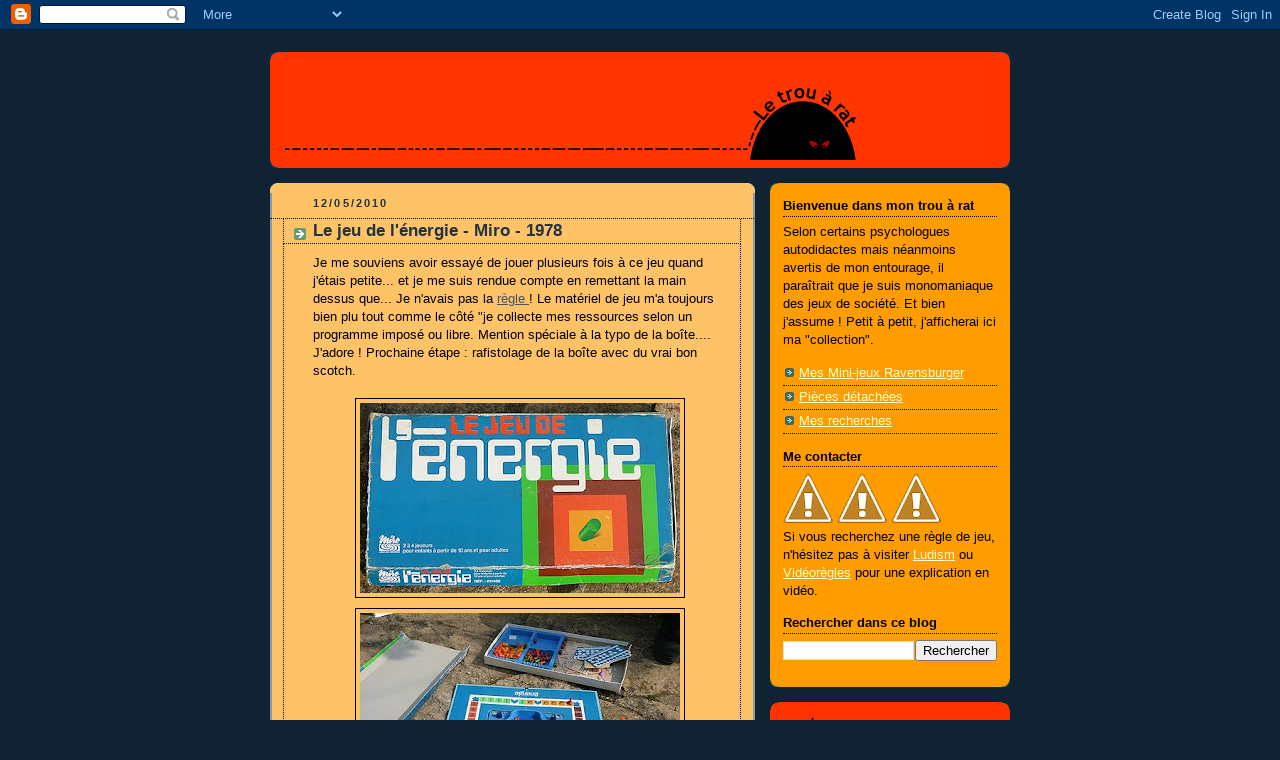

--- FILE ---
content_type: text/html; charset=UTF-8
request_url: https://le-trou-a-rat.blogspot.com/2010/05/le-jeu-de-lenergie-miro-1978.html
body_size: 14890
content:
<!DOCTYPE html>
<html dir='ltr' xmlns='http://www.w3.org/1999/xhtml' xmlns:b='http://www.google.com/2005/gml/b' xmlns:data='http://www.google.com/2005/gml/data' xmlns:expr='http://www.google.com/2005/gml/expr'>
<head>
<link href='https://www.blogger.com/static/v1/widgets/2944754296-widget_css_bundle.css' rel='stylesheet' type='text/css'/>
<meta content='JcAL3Sb_VfDSXHLzvioHdJEWB2fyJConhm3pJbNq_Lc' name='google-site-verification'/>
<meta content='Le trou à rat - Ma collection de jeux de société' name='title'/>
<meta content='Selon certains psychologues autodidactes mais néanmoins avertis de mon entourage, il paraîtrait que je suis monomaniaque des jeux de société. Petit à petit, j&#39;afficherai ici ma collection.' name='description'/>
<meta content='jeu, jeux, jeux de société, jeu de cartes, stratégie, collection, avis, critiques, jeux de plateau, ludothèque, trou à rat, vieux jeux, jeux anciens' name='keywords'/>
<script type='text/javascript'>
var gaJsHost = (("https:" == document.location.protocol) ? "https://ssl." : "http://www.");
document.write(unescape("%3Cscript src='" + gaJsHost + "google-analytics.com/ga.js' type='text/javascript'%3E%3C/script%3E"));
</script>
<script type='text/javascript'>
try {
var pageTracker = _gat._getTracker("UA-12397712-1");
pageTracker._trackPageview();
} catch(err) {}</script>
<meta content='text/html; charset=UTF-8' http-equiv='Content-Type'/>
<meta content='blogger' name='generator'/>
<link href='https://le-trou-a-rat.blogspot.com/favicon.ico' rel='icon' type='image/x-icon'/>
<link href='http://le-trou-a-rat.blogspot.com/2010/05/le-jeu-de-lenergie-miro-1978.html' rel='canonical'/>
<link rel="alternate" type="application/atom+xml" title="Le trou à rat - Atom" href="https://le-trou-a-rat.blogspot.com/feeds/posts/default" />
<link rel="alternate" type="application/rss+xml" title="Le trou à rat - RSS" href="https://le-trou-a-rat.blogspot.com/feeds/posts/default?alt=rss" />
<link rel="service.post" type="application/atom+xml" title="Le trou à rat - Atom" href="https://www.blogger.com/feeds/1321045540060985853/posts/default" />

<link rel="alternate" type="application/atom+xml" title="Le trou à rat - Atom" href="https://le-trou-a-rat.blogspot.com/feeds/4617147111699891204/comments/default" />
<!--Can't find substitution for tag [blog.ieCssRetrofitLinks]-->
<link href='https://blogger.googleusercontent.com/img/b/R29vZ2xl/AVvXsEhf1_tifGRp21MzapFjknEfkXN6VBxZBitVlTy0A0XsebQLryK3asOW3jisUPdXKwUEvuiROwHGJk64hqoPkg6CpssprEtv5UYKfHpIB0137EczL2JOB8_wZrG0LcArN6bp0KflzkfuyoEq/s320/JeudelEnergie.jpg' rel='image_src'/>
<meta content='http://le-trou-a-rat.blogspot.com/2010/05/le-jeu-de-lenergie-miro-1978.html' property='og:url'/>
<meta content='Le jeu de l&#39;énergie - Miro - 1978' property='og:title'/>
<meta content='Je me souviens avoir essayé de jouer plusieurs fois à ce jeu quand j&#39;étais petite... et je me suis rendue compte en remettant la main dessus...' property='og:description'/>
<meta content='https://blogger.googleusercontent.com/img/b/R29vZ2xl/AVvXsEhf1_tifGRp21MzapFjknEfkXN6VBxZBitVlTy0A0XsebQLryK3asOW3jisUPdXKwUEvuiROwHGJk64hqoPkg6CpssprEtv5UYKfHpIB0137EczL2JOB8_wZrG0LcArN6bp0KflzkfuyoEq/w1200-h630-p-k-no-nu/JeudelEnergie.jpg' property='og:image'/>
<title>Le trou à rat: Le jeu de l'énergie - Miro - 1978</title>
<style id='page-skin-1' type='text/css'><!--
/*
-----------------------------------------------
Blogger Template Style
Name:     Rounders 3
Date:     27 Feb 2004
Updated by: Blogger Team
----------------------------------------------- */
body {
background:#123;
margin:0;
text-align:center;
line-height: 1.5em;
font: x-small Trebuchet MS, Verdana, Arial, Sans-serif;
color:#000000;
font-size/* */:/**/small;
font-size: /**/small;
}
/* Page Structure
----------------------------------------------- */
/* The images which help create rounded corners depend on the
following widths and measurements. If you want to change
these measurements, the images will also need to change.
*/
#outer-wrapper {
width:740px;
margin:0 auto;
text-align:left;
font: normal normal 100% Trebuchet, Trebuchet MS, Arial, sans-serif;
}
#main-wrap1 {
width:485px;
float:left;
background:#FEC367 url("https://resources.blogblog.com/blogblog/data/rounders3/corners_main_bot.gif") no-repeat left bottom;
margin:15px 0 0;
padding:0 0 10px;
color:#000000;
font-size:97%;
line-height:1.5em;
word-wrap: break-word; /* fix for long text breaking sidebar float in IE */
overflow: hidden;     /* fix for long non-text content breaking IE sidebar float */
}
#main-wrap2 {
float:left;
width:100%;
background:url("https://resources.blogblog.com/blogblog/data/rounders3/corners_main_top.gif") no-repeat left top;
padding:10px 0 0;
}
#main {
background:url("https://resources.blogblog.com/blogblog/data/rounders3/rails_main.gif") repeat-y left;
padding:0;
width:485px;
}
#sidebar-wrap {
width:240px;
float:right;
margin:15px 0 0;
font-size:97%;
line-height:1.5em;
word-wrap: break-word; /* fix for long text breaking sidebar float in IE */
overflow: hidden;     /* fix for long non-text content breaking IE sidebar float */
}
.main .widget {
margin-top: 4px;
width: 468px;
padding: 0 13px;
}
.main .Blog {
margin: 0;
padding: 0;
width: 484px;
}
/* Links
----------------------------------------------- */
a:link {
color: #445566;
}
a:visited {
color: #223344;
}
a:hover {
color: #223344;
}
a img {
border-width:0;
}
/* Blog Header
----------------------------------------------- */
#header-wrapper {
background:#FF3300 url("https://resources.blogblog.com/blogblog/data/rounders3/corners_cap_top.gif") no-repeat left top;
margin-top:22px;
margin-right:0;
margin-bottom:0;
margin-left:0;
padding-top:8px;
padding-right:0;
padding-bottom:0;
padding-left:0;
color:#ffffcc;
}
#header {
background:url("https://resources.blogblog.com/blogblog/data/rounders3/corners_cap_bot.gif") no-repeat left bottom;
padding:0 15px 8px;
}
#header h1 {
margin:0;
padding:10px 30px 5px;
line-height:1.2em;
font: normal bold 200% Trebuchet, Trebuchet MS, Arial, sans-serif;
}
#header a,
#header a:visited {
text-decoration:none;
color: #ffffcc;
}
#header .description {
margin:0;
padding:5px 30px 10px;
line-height:1.5em;
font: normal normal 100% 'Trebuchet MS',Verdana,Arial,Sans-serif;
}
/* Posts
----------------------------------------------- */
h2.date-header {
margin-top:0;
margin-right:28px;
margin-bottom:0;
margin-left:43px;
font-size:85%;
line-height:2em;
text-transform:uppercase;
letter-spacing:.2em;
color:#223344;
}
.post {
margin:.3em 0 25px;
padding:0 13px;
border:1px dotted #000000;
border-width:1px 0;
}
.post h3 {
margin:0;
line-height:1.5em;
background:url("https://resources.blogblog.com/blogblog/data/rounders3/icon_arrow.gif") no-repeat 10px .5em;
display:block;
border:1px dotted #000000;
border-width:0 1px 1px;
padding-top:2px;
padding-right:14px;
padding-bottom:2px;
padding-left:29px;
color: #223344;
font: normal bold 135% 'Trebuchet MS',Verdana,Arial,Sans-serif;
}
.post h3 a, .post h3 a:visited {
text-decoration:none;
color: #223344;
}
a.title-link:hover {
background-color: #000000;
color: #000000;
}
.post-body {
border:1px dotted #000000;
border-width:0 1px 1px;
border-bottom-color:#FEC367;
padding-top:10px;
padding-right:14px;
padding-bottom:1px;
padding-left:29px;
}
html>body .post-body {
border-bottom-width:0;
}
.post-body {
margin:0 0 .75em;
}
.post-body blockquote {
line-height:1.3em;
}
.post-footer {
background: #ffffff;
margin:0;
padding-top:2px;
padding-right:14px;
padding-bottom:2px;
padding-left:29px;
border:1px dotted #000000;
border-width:1px;
font-size:100%;
line-height:1.5em;
color: #666666;
}
/*
The first line of the post footer might only have floated text, so we need to give it a height.
The height comes from the post-footer line-height
*/
.post-footer-line-1 {
min-height:1.5em;
_height:1.5em;
}
.post-footer p {
margin: 0;
}
html>body .post-footer {
border-bottom-color:transparent;
}
.uncustomized-post-template .post-footer {
text-align: right;
}
.uncustomized-post-template .post-author,
.uncustomized-post-template .post-timestamp {
display: block;
float: left;
text-align:left;
margin-right: 4px;
}
.post-footer a {
color: #456;
}
.post-footer a:hover {
color: #234;
}
a.comment-link {
/* IE5.0/Win doesn't apply padding to inline elements,
so we hide these two declarations from it */
background/* */:/**/url("https://resources.blogblog.com/blogblog/data/rounders/icon_comment_left.gif") no-repeat left 45%;
padding-left:14px;
}
html>body a.comment-link {
/* Respecified, for IE5/Mac's benefit */
background:url("https://resources.blogblog.com/blogblog/data/rounders3/icon_comment_left.gif") no-repeat left 45%;
padding-left:14px;
}
.post img, table.tr-caption-container {
margin-top:0;
margin-right:0;
margin-bottom:5px;
margin-left:0;
padding:4px;
border:1px solid #000000;
}
.tr-caption-container img {
border: none;
margin: 0;
padding: 0;
}
blockquote {
margin:.75em 0;
border:1px dotted #000000;
border-width:1px 0;
padding:5px 15px;
color: #223344;
}
.post blockquote p {
margin:.5em 0;
}
#blog-pager-newer-link {
float: left;
margin-left: 13px;
}
#blog-pager-older-link {
float: right;
margin-right: 13px;
}
#blog-pager {
text-align: center;
}
.feed-links {
clear: both;
line-height: 2.5em;
margin-left: 13px;
}
/* Comments
----------------------------------------------- */
#comments {
margin:-25px 13px 0;
border:1px dotted #000000;
border-width:0 1px 1px;
padding-top:20px;
padding-right:0;
padding-bottom:15px;
padding-left:0;
}
#comments h4 {
margin:0 0 10px;
padding-top:0;
padding-right:14px;
padding-bottom:2px;
padding-left:29px;
border-bottom:1px dotted #000000;
font-size:120%;
line-height:1.4em;
color:#223344;
}
#comments-block {
margin-top:0;
margin-right:15px;
margin-bottom:0;
margin-left:9px;
}
.comment-author {
background:url("https://resources.blogblog.com/blogblog/data/rounders3/icon_comment_left.gif") no-repeat 2px .3em;
margin:.5em 0;
padding-top:0;
padding-right:0;
padding-bottom:0;
padding-left:20px;
font-weight:bold;
}
.comment-body {
margin:0 0 1.25em;
padding-top:0;
padding-right:0;
padding-bottom:0;
padding-left:20px;
}
.comment-body p {
margin:0 0 .5em;
}
.comment-footer {
margin:0 0 .5em;
padding-top:0;
padding-right:0;
padding-bottom:.75em;
padding-left:20px;
}
.comment-footer a:link {
color: #333;
}
.deleted-comment {
font-style:italic;
color:gray;
}
.comment-form {
padding-left:20px;
padding-right:5px;
}
#comments .comment-form h4 {
padding-left:0px;
}
/* Profile
----------------------------------------------- */
.profile-img {
float: left;
margin-top: 5px;
margin-right: 5px;
margin-bottom: 5px;
margin-left: 0;
border: 4px solid #000000;
}
.profile-datablock {
margin-top:0;
margin-right:15px;
margin-bottom:.5em;
margin-left:0;
padding-top:8px;
}
.profile-link {
background:url("https://resources.blogblog.com/blogblog/data/rounders3/icon_profile_left.gif") no-repeat left .1em;
padding-left:15px;
font-weight:bold;
}
.profile-textblock {
clear: both;
margin: 0;
}
.sidebar .clear, .main .widget .clear {
clear: both;
}
#sidebartop-wrap {
background:#FF9C00 url("https://resources.blogblog.com/blogblog/data/rounders3/corners_prof_bot.gif") no-repeat left bottom;
margin:0px 0px 15px;
padding:0px 0px 10px;
color:#000000;
}
#sidebartop-wrap2 {
background:url("https://resources.blogblog.com/blogblog/data/rounders3/corners_prof_top.gif") no-repeat left top;
padding: 10px 0 0;
margin:0;
border-width:0;
}
#sidebartop h2 {
line-height:1.5em;
color:#000000;
border-bottom: 1px dotted #000000;
font: normal bold 100% 'Trebuchet MS',Verdana,Arial,Sans-serif;
margin-bottom: 0.5em;
}
#sidebartop a {
color: #ffffcc;
}
#sidebartop a:hover {
color: #ffffcc;
}
#sidebartop a:visited {
color: #ffffcc;
}
#sidebar a {
color: #000000;
}
#sidebar a:hover,
#sidebar a:visited {
color: #660000;
}
/* Sidebar Boxes
----------------------------------------------- */
.sidebar .widget {
margin:.5em 13px 1.25em;
padding:0 0px;
}
.widget-content {
margin-top: 0.5em;
}
#sidebarbottom-wrap1 {
background:#FF3300 url("https://resources.blogblog.com/blogblog/data/rounders3/corners_side_top.gif") no-repeat left top;
margin:0 0 15px;
padding:10px 0 0;
color: #ffffcc;
}
#sidebarbottom-wrap2 {
background:url("https://resources.blogblog.com/blogblog/data/rounders3/corners_side_bot.gif") no-repeat left bottom;
padding:0 0 8px;
}
.sidebar h2 {
margin-top:0;
margin-right:0;
margin-bottom:.5em;
margin-left:0;
padding:0 0 .2em;
line-height:1.5em;
font:normal bold 100% 'Trebuchet MS',Verdana,Arial,Sans-serif;
}
.sidebar ul {
list-style:none;
margin:0 0 1.25em;
padding:0;
}
.sidebar ul li {
background:url("https://resources.blogblog.com/blogblog/data/rounders3/icon_arrow_sm.gif") no-repeat 2px .25em;
margin:0;
padding-top:0;
padding-right:0;
padding-bottom:3px;
padding-left:16px;
margin-bottom:3px;
border-bottom:1px dotted #000000;
line-height:1.4em;
}
.sidebar p {
margin:0 0 .6em;
}
#sidebar h2 {
color: #000000;
border-bottom: 1px dotted #000000;
}
/* Footer
----------------------------------------------- */
#footer-wrap1 {
clear:both;
margin:0 0 10px;
padding:15px 0 0;
}
#footer-wrap2 {
background:#FF3300 url("https://resources.blogblog.com/blogblog/data/rounders3/corners_cap_top.gif") no-repeat left top;
color:#ffffcc;
}
#footer {
background:url("https://resources.blogblog.com/blogblog/data/rounders3/corners_cap_bot.gif") no-repeat left bottom;
padding:8px 15px;
}
#footer hr {display:none;}
#footer p {margin:0;}
#footer a {color:#ffffcc;}
#footer .widget-content {
margin:0;
}
/** Page structure tweaks for layout editor wireframe */
body#layout #main-wrap1,
body#layout #sidebar-wrap,
body#layout #header-wrapper {
margin-top: 0;
}
body#layout #header, body#layout #header-wrapper,
body#layout #outer-wrapper {
margin-left:0,
margin-right: 0;
padding: 0;
}
body#layout #outer-wrapper {
width: 730px;
}
body#layout #footer-wrap1 {
padding-top: 0;
}

--></style>
<link href='https://www.blogger.com/dyn-css/authorization.css?targetBlogID=1321045540060985853&amp;zx=3c0633cf-82a8-4bef-b5cb-4f796398b094' media='none' onload='if(media!=&#39;all&#39;)media=&#39;all&#39;' rel='stylesheet'/><noscript><link href='https://www.blogger.com/dyn-css/authorization.css?targetBlogID=1321045540060985853&amp;zx=3c0633cf-82a8-4bef-b5cb-4f796398b094' rel='stylesheet'/></noscript>
<meta name='google-adsense-platform-account' content='ca-host-pub-1556223355139109'/>
<meta name='google-adsense-platform-domain' content='blogspot.com'/>

</head>
<body>
<div class='navbar section' id='navbar'><div class='widget Navbar' data-version='1' id='Navbar1'><script type="text/javascript">
    function setAttributeOnload(object, attribute, val) {
      if(window.addEventListener) {
        window.addEventListener('load',
          function(){ object[attribute] = val; }, false);
      } else {
        window.attachEvent('onload', function(){ object[attribute] = val; });
      }
    }
  </script>
<div id="navbar-iframe-container"></div>
<script type="text/javascript" src="https://apis.google.com/js/platform.js"></script>
<script type="text/javascript">
      gapi.load("gapi.iframes:gapi.iframes.style.bubble", function() {
        if (gapi.iframes && gapi.iframes.getContext) {
          gapi.iframes.getContext().openChild({
              url: 'https://www.blogger.com/navbar/1321045540060985853?po\x3d4617147111699891204\x26origin\x3dhttps://le-trou-a-rat.blogspot.com',
              where: document.getElementById("navbar-iframe-container"),
              id: "navbar-iframe"
          });
        }
      });
    </script><script type="text/javascript">
(function() {
var script = document.createElement('script');
script.type = 'text/javascript';
script.src = '//pagead2.googlesyndication.com/pagead/js/google_top_exp.js';
var head = document.getElementsByTagName('head')[0];
if (head) {
head.appendChild(script);
}})();
</script>
</div></div>
<div id='outer-wrapper'>
<div id='header-wrapper'>
<div class='header section' id='header'><div class='widget Header' data-version='1' id='Header1'>
<div id='header-inner'>
<a href='https://le-trou-a-rat.blogspot.com/' style='display: block'>
<img alt='Le trou à rat' height='100px; ' id='Header1_headerimg' src='https://blogger.googleusercontent.com/img/b/R29vZ2xl/AVvXsEjZVF0-_xwPGIreLleXHSoIEJFVVaEl9O3YpRXTRLzdDfktHhiNznRL3XAy6MIduS_kW2gG9asdJ3AtoFoSUfHr7VT5WVWXQJwb5EyLA6ZeeN03mWH2D4ZL5D4wEKqKkifXhFaJTWNBI4vC/s1600-r/bandeauv4.png' style='display: block' width='700px; '/>
</a>
</div>
</div></div>
</div>
<div id='crosscol-wrapper' style='text-align:center'>
<div class='crosscol no-items section' id='crosscol'></div>
</div>
<div id='main-wrap1'><div id='main-wrap2'>
<div class='main section' id='main'><div class='widget Blog' data-version='1' id='Blog1'>
<div class='blog-posts hfeed'>

          <div class="date-outer">
        
<h2 class='date-header'><span>12/05/2010</span></h2>

          <div class="date-posts">
        
<div class='post-outer'>
<div class='post hentry'>
<a name='4617147111699891204'></a>
<h3 class='post-title entry-title'>
<a href='https://le-trou-a-rat.blogspot.com/2010/05/le-jeu-de-lenergie-miro-1978.html'>Le jeu de l'énergie - Miro - 1978</a>
</h3>
<div class='post-header-line-1'></div>
<div class='post-body entry-content'>
Je me souviens avoir essayé de jouer plusieurs fois à ce jeu quand j'étais petite... et je me suis rendue compte en remettant la main dessus que... Je n'avais pas la <a href="http://jeuxstrategie.free.fr/Energie_complet.php">règle </a>! Le matériel de jeu m'a toujours bien plu tout comme le côté "je collecte mes ressources selon un programme imposé ou libre. Mention spéciale à la typo de la boîte.... J'adore ! Prochaine étape : rafistolage de la boîte avec du vrai bon scotch.<br />
<br />
<div class="separator" style="clear: both; text-align: center;"><a href="https://blogger.googleusercontent.com/img/b/R29vZ2xl/AVvXsEhf1_tifGRp21MzapFjknEfkXN6VBxZBitVlTy0A0XsebQLryK3asOW3jisUPdXKwUEvuiROwHGJk64hqoPkg6CpssprEtv5UYKfHpIB0137EczL2JOB8_wZrG0LcArN6bp0KflzkfuyoEq/s1600/JeudelEnergie.jpg" imageanchor="1" style="margin-left: 1em; margin-right: 1em;"><img border="0" src="https://blogger.googleusercontent.com/img/b/R29vZ2xl/AVvXsEhf1_tifGRp21MzapFjknEfkXN6VBxZBitVlTy0A0XsebQLryK3asOW3jisUPdXKwUEvuiROwHGJk64hqoPkg6CpssprEtv5UYKfHpIB0137EczL2JOB8_wZrG0LcArN6bp0KflzkfuyoEq/s320/JeudelEnergie.jpg" /></a><a href="https://blogger.googleusercontent.com/img/b/R29vZ2xl/AVvXsEj0JkJxzlJ9wZEHJYwiMV4LhFiXFUa-ZMm5dzXebnqeg1-xE2fTQ11G5jLeOAjxVHo2QblrFHjEYNuGLkCh4FRKD0XzVghpBX1zLA-Q6uvastaYDWR8_mCunKkx6tjTBElZTzd2QVSemxJB/s1600/JeudelEnergieP.jpg" imageanchor="1" style="margin-left: 1em; margin-right: 1em;"><img border="0" src="https://blogger.googleusercontent.com/img/b/R29vZ2xl/AVvXsEj0JkJxzlJ9wZEHJYwiMV4LhFiXFUa-ZMm5dzXebnqeg1-xE2fTQ11G5jLeOAjxVHo2QblrFHjEYNuGLkCh4FRKD0XzVghpBX1zLA-Q6uvastaYDWR8_mCunKkx6tjTBElZTzd2QVSemxJB/s320/JeudelEnergieP.jpg" /></a></div>
<div style='clear: both;'></div>
</div>
<div class='post-footer'>
<div class='post-footer-line post-footer-line-1'><span class='post-comment-link'>
</span>
<span class='post-icons'>
<span class='item-control blog-admin pid-924531638'>
<a href='https://www.blogger.com/post-edit.g?blogID=1321045540060985853&postID=4617147111699891204&from=pencil' title='Modifier l&#39;article'>
<img alt='' class='icon-action' height='18' src='https://resources.blogblog.com/img/icon18_edit_allbkg.gif' width='18'/>
</a>
</span>
</span>
</div>
<div class='post-footer-line post-footer-line-2'><span class='post-labels'>
Libellés :
<a href='https://le-trou-a-rat.blogspot.com/search/label/Ann%C3%A9es%201970' rel='tag'>Années 1970</a>,
<a href='https://le-trou-a-rat.blogspot.com/search/label/Argent' rel='tag'>Argent</a>,
<a href='https://le-trou-a-rat.blogspot.com/search/label/Chance' rel='tag'>Chance</a>
</span>
</div>
<div class='post-footer-line post-footer-line-3'></div>
<a class='goog-inline-block share-button sb-email' href='https://www.blogger.com/share-post.g?blogID=1321045540060985853&postID=4617147111699891204&target=email' target='_blank' title='Envoyer par e-mail'><span class='share-button-link-text'>Envoyer par e-mail</span></a><a class='goog-inline-block share-button sb-blog' href='https://www.blogger.com/share-post.g?blogID=1321045540060985853&postID=4617147111699891204&target=blog' onclick='window.open(this.href, "_blank", "height=270,width=475"); return false;' target='_blank' title='BlogThis!'><span class='share-button-link-text'>BlogThis!</span></a><a class='goog-inline-block share-button sb-twitter' href='https://www.blogger.com/share-post.g?blogID=1321045540060985853&postID=4617147111699891204&target=twitter' target='_blank' title='Partager sur X'><span class='share-button-link-text'>Partager sur X</span></a><a class='goog-inline-block share-button sb-facebook' href='https://www.blogger.com/share-post.g?blogID=1321045540060985853&postID=4617147111699891204&target=facebook' onclick='window.open(this.href, "_blank", "height=430,width=640"); return false;' target='_blank' title='Partager sur Facebook'><span class='share-button-link-text'>Partager sur Facebook</span></a><a class='goog-inline-block share-button sb-pinterest' href='https://www.blogger.com/share-post.g?blogID=1321045540060985853&postID=4617147111699891204&target=pinterest' target='_blank' title='Partager sur Pinterest'><span class='share-button-link-text'>Partager sur Pinterest</span></a>
</div>
</div>
<div class='comments' id='comments'>
<a name='comments'></a>
<h4>Aucun commentaire:</h4>
<div id='Blog1_comments-block-wrapper'>
<dl class='avatar-comment-indent' id='comments-block'>
</dl>
</div>
<p class='comment-footer'>
<div class='comment-form'>
<a name='comment-form'></a>
<h4 id='comment-post-message'>Enregistrer un commentaire</h4>
<p>
</p>
<a href='https://www.blogger.com/comment/frame/1321045540060985853?po=4617147111699891204&hl=fr&saa=85391&origin=https://le-trou-a-rat.blogspot.com' id='comment-editor-src'></a>
<iframe allowtransparency='true' class='blogger-iframe-colorize blogger-comment-from-post' frameborder='0' height='410px' id='comment-editor' name='comment-editor' src='' width='100%'></iframe>
<script src='https://www.blogger.com/static/v1/jsbin/2830521187-comment_from_post_iframe.js' type='text/javascript'></script>
<script type='text/javascript'>
      BLOG_CMT_createIframe('https://www.blogger.com/rpc_relay.html');
    </script>
</div>
</p>
</div>
</div>

        </div></div>
      
</div>
<div class='blog-pager' id='blog-pager'>
<span id='blog-pager-newer-link'>
<a class='blog-pager-newer-link' href='https://le-trou-a-rat.blogspot.com/2010/05/dix-de-chute-mb-1992.html' id='Blog1_blog-pager-newer-link' title='Article plus récent'>Article plus récent</a>
</span>
<span id='blog-pager-older-link'>
<a class='blog-pager-older-link' href='https://le-trou-a-rat.blogspot.com/2010/05/le-labyrinthe-secret-ravensburger-1998.html' id='Blog1_blog-pager-older-link' title='Article plus ancien'>Article plus ancien</a>
</span>
<a class='home-link' href='https://le-trou-a-rat.blogspot.com/'>Accueil</a>
</div>
<div class='clear'></div>
<div class='post-feeds'>
<div class='feed-links'>
Inscription à :
<a class='feed-link' href='https://le-trou-a-rat.blogspot.com/feeds/4617147111699891204/comments/default' target='_blank' type='application/atom+xml'>Publier les commentaires (Atom)</a>
</div>
</div>
</div></div>
</div></div>
<div id='sidebar-wrap'>
<div id='sidebartop-wrap'><div id='sidebartop-wrap2'>
<div class='sidebar section' id='sidebartop'><div class='widget Text' data-version='1' id='Text1'>
<h2 class='title'>Bienvenue dans mon trou à rat</h2>
<div class='widget-content'>
Selon certains psychologues autodidactes mais néanmoins avertis de mon entourage, il paraîtrait que je suis monomaniaque des jeux de société. Et bien j'assume ! Petit à petit, j'afficherai ici ma "collection".
</div>
<div class='clear'></div>
</div><div class='widget LinkList' data-version='1' id='LinkList2'>
<div class='widget-content'>
<ul>
<li><a href='http://le-trou-a-rat.blogspot.com/2011/10/tous-mes-mini-jeux-ravensbuger.html'>Mes Mini-jeux Ravensburger</a></li>
<li><a href='http://le-trou-a-rat.blogspot.com/2010/09/pieces-detachees-de-jeux-de-societe.html'>Pièces détachées</a></li>
<li><a href='http://le-trou-a-rat.blogspot.com/2010/01/mes-recherches-non-exhaustif.html'>Mes recherches</a></li>
</ul>
<div class='clear'></div>
</div>
</div><div class='widget HTML' data-version='1' id='HTML1'>
<h2 class='title'>Me contacter</h2>
<div class='widget-content'>
<a href="mailto:rat.tatouille@gmail.com"><img src="https://lh3.googleusercontent.com/[base64]s50-no" /></a>

<a href="http://www.facebook.com/letrouarat"><img src="https://lh3.googleusercontent.com/[base64]s50-no" /></a>

<a href="http://twitter.com/letrouarat"><img src="https://lh3.googleusercontent.com/[base64]s50-no" /></a>

<br />


Si vous recherchez une règle de jeu, n'hésitez pas à visiter <a href="http://www.ludism.fr/">Ludism</a> ou <a href="http://videoregles.net/">Vidéorègles</a> pour une explication en vidéo.
</div>
<div class='clear'></div>
</div><div class='widget BlogSearch' data-version='1' id='BlogSearch1'>
<h2 class='title'>Rechercher dans ce blog</h2>
<div class='widget-content'>
<div id='BlogSearch1_form'>
<form action='https://le-trou-a-rat.blogspot.com/search' class='gsc-search-box' target='_top'>
<table cellpadding='0' cellspacing='0' class='gsc-search-box'>
<tbody>
<tr>
<td class='gsc-input'>
<input autocomplete='off' class='gsc-input' name='q' size='10' title='search' type='text' value=''/>
</td>
<td class='gsc-search-button'>
<input class='gsc-search-button' title='search' type='submit' value='Rechercher'/>
</td>
</tr>
</tbody>
</table>
</form>
</div>
</div>
<div class='clear'></div>
</div></div>
</div></div>
<div id='sidebarbottom-wrap1'><div id='sidebarbottom-wrap2'>
<div class='sidebar section' id='sidebar'><div class='widget Label' data-version='1' id='Label1'>
<h2>Années de parution</h2>
<div class='widget-content list-label-widget-content'>
<ul>
<li>
<a dir='ltr' href='https://le-trou-a-rat.blogspot.com/search/label/Ann%C3%A9es%201930'>Années 1930</a>
<span dir='ltr'>(2)</span>
</li>
<li>
<a dir='ltr' href='https://le-trou-a-rat.blogspot.com/search/label/Ann%C3%A9es%201950'>Années 1950</a>
<span dir='ltr'>(7)</span>
</li>
<li>
<a dir='ltr' href='https://le-trou-a-rat.blogspot.com/search/label/Ann%C3%A9es%201960'>Années 1960</a>
<span dir='ltr'>(13)</span>
</li>
<li>
<a dir='ltr' href='https://le-trou-a-rat.blogspot.com/search/label/Ann%C3%A9es%201970'>Années 1970</a>
<span dir='ltr'>(81)</span>
</li>
<li>
<a dir='ltr' href='https://le-trou-a-rat.blogspot.com/search/label/Ann%C3%A9es%201980'>Années 1980</a>
<span dir='ltr'>(111)</span>
</li>
<li>
<a dir='ltr' href='https://le-trou-a-rat.blogspot.com/search/label/Ann%C3%A9es%201990'>Années 1990</a>
<span dir='ltr'>(84)</span>
</li>
<li>
<a dir='ltr' href='https://le-trou-a-rat.blogspot.com/search/label/Ann%C3%A9es%202000'>Années 2000</a>
<span dir='ltr'>(111)</span>
</li>
<li>
<a dir='ltr' href='https://le-trou-a-rat.blogspot.com/search/label/Ann%C3%A9es%202010'>Années 2010</a>
<span dir='ltr'>(97)</span>
</li>
<li>
<a dir='ltr' href='https://le-trou-a-rat.blogspot.com/search/label/Date%20inconnue'>Date inconnue</a>
<span dir='ltr'>(37)</span>
</li>
</ul>
<div class='clear'></div>
</div>
</div><div class='widget Followers' data-version='1' id='Followers1'>
<h2 class='title'>Membres</h2>
<div class='widget-content'>
<div id='Followers1-wrapper'>
<div style='margin-right:2px;'>
<div><script type="text/javascript" src="https://apis.google.com/js/platform.js"></script>
<div id="followers-iframe-container"></div>
<script type="text/javascript">
    window.followersIframe = null;
    function followersIframeOpen(url) {
      gapi.load("gapi.iframes", function() {
        if (gapi.iframes && gapi.iframes.getContext) {
          window.followersIframe = gapi.iframes.getContext().openChild({
            url: url,
            where: document.getElementById("followers-iframe-container"),
            messageHandlersFilter: gapi.iframes.CROSS_ORIGIN_IFRAMES_FILTER,
            messageHandlers: {
              '_ready': function(obj) {
                window.followersIframe.getIframeEl().height = obj.height;
              },
              'reset': function() {
                window.followersIframe.close();
                followersIframeOpen("https://www.blogger.com/followers/frame/1321045540060985853?colors\x3dCgt0cmFuc3BhcmVudBILdHJhbnNwYXJlbnQaByMwMDAwMDAiByMwMDAwMDAqByNGRUMzNjcyByMwMDAwMDA6ByMwMDAwMDBCByMwMDAwMDBKByMwMDAwMDBSByNGRkZGRkZaC3RyYW5zcGFyZW50\x26pageSize\x3d21\x26hl\x3dfr\x26origin\x3dhttps://le-trou-a-rat.blogspot.com");
              },
              'open': function(url) {
                window.followersIframe.close();
                followersIframeOpen(url);
              }
            }
          });
        }
      });
    }
    followersIframeOpen("https://www.blogger.com/followers/frame/1321045540060985853?colors\x3dCgt0cmFuc3BhcmVudBILdHJhbnNwYXJlbnQaByMwMDAwMDAiByMwMDAwMDAqByNGRUMzNjcyByMwMDAwMDA6ByMwMDAwMDBCByMwMDAwMDBKByMwMDAwMDBSByNGRkZGRkZaC3RyYW5zcGFyZW50\x26pageSize\x3d21\x26hl\x3dfr\x26origin\x3dhttps://le-trou-a-rat.blogspot.com");
  </script></div>
</div>
</div>
<div class='clear'></div>
</div>
</div><div class='widget HTML' data-version='1' id='HTML3'>
<h2 class='title'>Proxi-jeux</h2>
<div class='widget-content'>
<a href= http://podcast.proxi-jeux.fr><img src="https://lh3.googleusercontent.com/blogger_img_proxy/AEn0k_v7FVFyGVDBwqn1VM6084kAcvWwfOmIndrP3-iOYRoVl79jwxzVxeZZD4KCQpxJsRx4y7oNzAgMXwLJa9pjKzFm73ZQNLw7k00IUBQ7ajz_XNW-eQ=s0-d" width="125" height="125" alt="découvrez notre podcast ludique"></a>
</div>
<div class='clear'></div>
</div><div class='widget LinkList' data-version='1' id='LinkList1'>
<h2>Liens ludiques</h2>
<div class='widget-content'>
<ul>
<li><a href='http://jeuxsoc.fr/'>La collection de F. Haffner</a></li>
<li><a href='http://chouette-la-vie.blogspot.fr/'>C'est chouette la vie </a></li>
<li><a href='http://videoregles.net/'>Vidéo règles</a></li>
<li><a href='http://www.ludigaume.be/v3/php/lg_index.php'>Ludigaume</a></li>
<li><a href='http://www.proxi-jeux.fr/'>Proxi-jeu</a></li>
<li><a href='http://ludovox.fr/'>Ludovox</a></li>
<li><a href='http://gusandco.net/'>Gus & Co</a></li>
<li><a href='http://www.trictrac.net/'>Tric trac</a></li>
<li><a href='http://jeuxyannick.over-blog.com/'>Le blog de Yannick</a></li>
<li><a href='http://www.ribambins.net/'>Ribambelles et ribambins</a></li>
</ul>
<div class='clear'></div>
</div>
</div><div class='widget LinkList' data-version='1' id='LinkList3'>
<h2>Autres liens</h2>
<div class='widget-content'>
<ul>
<li><a href='http://chuul-webzine.blogspot.fr/'>Chuul</a></li>
<li><a href='http://chuul-live.blogspot.fr/'>Chuul Live</a></li>
<li><a href='http://en-broc.blogspot.fr/'>En broc</a></li>
<li><a href='http://www.ribambins.net/'>Ribambins et Ribambelles</a></li>
<li><a href='http://www.yodablog.net/'>Yodablog</a></li>
<li><a href='http://kpuchetbarette.blogspot.fr/'>Kpuch & Barette</a></li>
<li><a href='http://arti-show.blogspot.fr/'>Arti show</a></li>
</ul>
<div class='clear'></div>
</div>
</div><div class='widget HTML' data-version='1' id='HTML2'>
<div class='widget-content'>
<embed type="application/x-shockwave-flash" src="https://picasaweb.google.com/s/c/bin/slideshow.swf" width="212" height="141" flashvars="host=picasaweb.google.com&hl=fr&feat=flashalbum&RGB=0xFF9C00&feed=https%3A%2F%2Fpicasaweb.google.com%2Fdata%2Ffeed%2Fapi%2Fuser%2F100406742460373044076%2Falbumid%2F5636682853277469057%3Falt%3Drss%26kind%3Dphoto%26hl%3Dfr" pluginspage="http://www.macromedia.com/go/getflashplayer"></embed>
</div>
<div class='clear'></div>
</div><div class='widget Subscribe' data-version='1' id='Subscribe1'>
<div style='white-space:nowrap'>
<h2 class='title'>S&#8217;abonner à</h2>
<div class='widget-content'>
<div class='subscribe-wrapper subscribe-type-POST'>
<div class='subscribe expanded subscribe-type-POST' id='SW_READER_LIST_Subscribe1POST' style='display:none;'>
<div class='top'>
<span class='inner' onclick='return(_SW_toggleReaderList(event, "Subscribe1POST"));'>
<img class='subscribe-dropdown-arrow' src='https://resources.blogblog.com/img/widgets/arrow_dropdown.gif'/>
<img align='absmiddle' alt='' border='0' class='feed-icon' src='https://resources.blogblog.com/img/icon_feed12.png'/>
Articles
</span>
<div class='feed-reader-links'>
<a class='feed-reader-link' href='https://www.netvibes.com/subscribe.php?url=https%3A%2F%2Fle-trou-a-rat.blogspot.com%2Ffeeds%2Fposts%2Fdefault' target='_blank'>
<img src='https://resources.blogblog.com/img/widgets/subscribe-netvibes.png'/>
</a>
<a class='feed-reader-link' href='https://add.my.yahoo.com/content?url=https%3A%2F%2Fle-trou-a-rat.blogspot.com%2Ffeeds%2Fposts%2Fdefault' target='_blank'>
<img src='https://resources.blogblog.com/img/widgets/subscribe-yahoo.png'/>
</a>
<a class='feed-reader-link' href='https://le-trou-a-rat.blogspot.com/feeds/posts/default' target='_blank'>
<img align='absmiddle' class='feed-icon' src='https://resources.blogblog.com/img/icon_feed12.png'/>
                  Atom
                </a>
</div>
</div>
<div class='bottom'></div>
</div>
<div class='subscribe' id='SW_READER_LIST_CLOSED_Subscribe1POST' onclick='return(_SW_toggleReaderList(event, "Subscribe1POST"));'>
<div class='top'>
<span class='inner'>
<img class='subscribe-dropdown-arrow' src='https://resources.blogblog.com/img/widgets/arrow_dropdown.gif'/>
<span onclick='return(_SW_toggleReaderList(event, "Subscribe1POST"));'>
<img align='absmiddle' alt='' border='0' class='feed-icon' src='https://resources.blogblog.com/img/icon_feed12.png'/>
Articles
</span>
</span>
</div>
<div class='bottom'></div>
</div>
</div>
<div class='subscribe-wrapper subscribe-type-PER_POST'>
<div class='subscribe expanded subscribe-type-PER_POST' id='SW_READER_LIST_Subscribe1PER_POST' style='display:none;'>
<div class='top'>
<span class='inner' onclick='return(_SW_toggleReaderList(event, "Subscribe1PER_POST"));'>
<img class='subscribe-dropdown-arrow' src='https://resources.blogblog.com/img/widgets/arrow_dropdown.gif'/>
<img align='absmiddle' alt='' border='0' class='feed-icon' src='https://resources.blogblog.com/img/icon_feed12.png'/>
Commentaires
</span>
<div class='feed-reader-links'>
<a class='feed-reader-link' href='https://www.netvibes.com/subscribe.php?url=https%3A%2F%2Fle-trou-a-rat.blogspot.com%2Ffeeds%2F4617147111699891204%2Fcomments%2Fdefault' target='_blank'>
<img src='https://resources.blogblog.com/img/widgets/subscribe-netvibes.png'/>
</a>
<a class='feed-reader-link' href='https://add.my.yahoo.com/content?url=https%3A%2F%2Fle-trou-a-rat.blogspot.com%2Ffeeds%2F4617147111699891204%2Fcomments%2Fdefault' target='_blank'>
<img src='https://resources.blogblog.com/img/widgets/subscribe-yahoo.png'/>
</a>
<a class='feed-reader-link' href='https://le-trou-a-rat.blogspot.com/feeds/4617147111699891204/comments/default' target='_blank'>
<img align='absmiddle' class='feed-icon' src='https://resources.blogblog.com/img/icon_feed12.png'/>
                  Atom
                </a>
</div>
</div>
<div class='bottom'></div>
</div>
<div class='subscribe' id='SW_READER_LIST_CLOSED_Subscribe1PER_POST' onclick='return(_SW_toggleReaderList(event, "Subscribe1PER_POST"));'>
<div class='top'>
<span class='inner'>
<img class='subscribe-dropdown-arrow' src='https://resources.blogblog.com/img/widgets/arrow_dropdown.gif'/>
<span onclick='return(_SW_toggleReaderList(event, "Subscribe1PER_POST"));'>
<img align='absmiddle' alt='' border='0' class='feed-icon' src='https://resources.blogblog.com/img/icon_feed12.png'/>
Commentaires
</span>
</span>
</div>
<div class='bottom'></div>
</div>
</div>
<div style='clear:both'></div>
</div>
</div>
<div class='clear'></div>
</div><div class='widget BlogArchive' data-version='1' id='BlogArchive1'>
<h2>Archives du blog</h2>
<div class='widget-content'>
<div id='ArchiveList'>
<div id='BlogArchive1_ArchiveList'>
<ul class='hierarchy'>
<li class='archivedate collapsed'>
<a class='toggle' href='javascript:void(0)'>
<span class='zippy'>

        &#9658;&#160;
      
</span>
</a>
<a class='post-count-link' href='https://le-trou-a-rat.blogspot.com/2016/'>
2016
</a>
<span class='post-count' dir='ltr'>(35)</span>
<ul class='hierarchy'>
<li class='archivedate collapsed'>
<a class='toggle' href='javascript:void(0)'>
<span class='zippy'>

        &#9658;&#160;
      
</span>
</a>
<a class='post-count-link' href='https://le-trou-a-rat.blogspot.com/2016/08/'>
août
</a>
<span class='post-count' dir='ltr'>(5)</span>
</li>
</ul>
<ul class='hierarchy'>
<li class='archivedate collapsed'>
<a class='toggle' href='javascript:void(0)'>
<span class='zippy'>

        &#9658;&#160;
      
</span>
</a>
<a class='post-count-link' href='https://le-trou-a-rat.blogspot.com/2016/07/'>
juillet
</a>
<span class='post-count' dir='ltr'>(4)</span>
</li>
</ul>
<ul class='hierarchy'>
<li class='archivedate collapsed'>
<a class='toggle' href='javascript:void(0)'>
<span class='zippy'>

        &#9658;&#160;
      
</span>
</a>
<a class='post-count-link' href='https://le-trou-a-rat.blogspot.com/2016/06/'>
juin
</a>
<span class='post-count' dir='ltr'>(2)</span>
</li>
</ul>
<ul class='hierarchy'>
<li class='archivedate collapsed'>
<a class='toggle' href='javascript:void(0)'>
<span class='zippy'>

        &#9658;&#160;
      
</span>
</a>
<a class='post-count-link' href='https://le-trou-a-rat.blogspot.com/2016/05/'>
mai
</a>
<span class='post-count' dir='ltr'>(3)</span>
</li>
</ul>
<ul class='hierarchy'>
<li class='archivedate collapsed'>
<a class='toggle' href='javascript:void(0)'>
<span class='zippy'>

        &#9658;&#160;
      
</span>
</a>
<a class='post-count-link' href='https://le-trou-a-rat.blogspot.com/2016/04/'>
avril
</a>
<span class='post-count' dir='ltr'>(5)</span>
</li>
</ul>
<ul class='hierarchy'>
<li class='archivedate collapsed'>
<a class='toggle' href='javascript:void(0)'>
<span class='zippy'>

        &#9658;&#160;
      
</span>
</a>
<a class='post-count-link' href='https://le-trou-a-rat.blogspot.com/2016/03/'>
mars
</a>
<span class='post-count' dir='ltr'>(6)</span>
</li>
</ul>
<ul class='hierarchy'>
<li class='archivedate collapsed'>
<a class='toggle' href='javascript:void(0)'>
<span class='zippy'>

        &#9658;&#160;
      
</span>
</a>
<a class='post-count-link' href='https://le-trou-a-rat.blogspot.com/2016/02/'>
février
</a>
<span class='post-count' dir='ltr'>(8)</span>
</li>
</ul>
<ul class='hierarchy'>
<li class='archivedate collapsed'>
<a class='toggle' href='javascript:void(0)'>
<span class='zippy'>

        &#9658;&#160;
      
</span>
</a>
<a class='post-count-link' href='https://le-trou-a-rat.blogspot.com/2016/01/'>
janvier
</a>
<span class='post-count' dir='ltr'>(2)</span>
</li>
</ul>
</li>
</ul>
<ul class='hierarchy'>
<li class='archivedate collapsed'>
<a class='toggle' href='javascript:void(0)'>
<span class='zippy'>

        &#9658;&#160;
      
</span>
</a>
<a class='post-count-link' href='https://le-trou-a-rat.blogspot.com/2015/'>
2015
</a>
<span class='post-count' dir='ltr'>(22)</span>
<ul class='hierarchy'>
<li class='archivedate collapsed'>
<a class='toggle' href='javascript:void(0)'>
<span class='zippy'>

        &#9658;&#160;
      
</span>
</a>
<a class='post-count-link' href='https://le-trou-a-rat.blogspot.com/2015/11/'>
novembre
</a>
<span class='post-count' dir='ltr'>(1)</span>
</li>
</ul>
<ul class='hierarchy'>
<li class='archivedate collapsed'>
<a class='toggle' href='javascript:void(0)'>
<span class='zippy'>

        &#9658;&#160;
      
</span>
</a>
<a class='post-count-link' href='https://le-trou-a-rat.blogspot.com/2015/10/'>
octobre
</a>
<span class='post-count' dir='ltr'>(5)</span>
</li>
</ul>
<ul class='hierarchy'>
<li class='archivedate collapsed'>
<a class='toggle' href='javascript:void(0)'>
<span class='zippy'>

        &#9658;&#160;
      
</span>
</a>
<a class='post-count-link' href='https://le-trou-a-rat.blogspot.com/2015/08/'>
août
</a>
<span class='post-count' dir='ltr'>(1)</span>
</li>
</ul>
<ul class='hierarchy'>
<li class='archivedate collapsed'>
<a class='toggle' href='javascript:void(0)'>
<span class='zippy'>

        &#9658;&#160;
      
</span>
</a>
<a class='post-count-link' href='https://le-trou-a-rat.blogspot.com/2015/05/'>
mai
</a>
<span class='post-count' dir='ltr'>(4)</span>
</li>
</ul>
<ul class='hierarchy'>
<li class='archivedate collapsed'>
<a class='toggle' href='javascript:void(0)'>
<span class='zippy'>

        &#9658;&#160;
      
</span>
</a>
<a class='post-count-link' href='https://le-trou-a-rat.blogspot.com/2015/04/'>
avril
</a>
<span class='post-count' dir='ltr'>(5)</span>
</li>
</ul>
<ul class='hierarchy'>
<li class='archivedate collapsed'>
<a class='toggle' href='javascript:void(0)'>
<span class='zippy'>

        &#9658;&#160;
      
</span>
</a>
<a class='post-count-link' href='https://le-trou-a-rat.blogspot.com/2015/02/'>
février
</a>
<span class='post-count' dir='ltr'>(5)</span>
</li>
</ul>
<ul class='hierarchy'>
<li class='archivedate collapsed'>
<a class='toggle' href='javascript:void(0)'>
<span class='zippy'>

        &#9658;&#160;
      
</span>
</a>
<a class='post-count-link' href='https://le-trou-a-rat.blogspot.com/2015/01/'>
janvier
</a>
<span class='post-count' dir='ltr'>(1)</span>
</li>
</ul>
</li>
</ul>
<ul class='hierarchy'>
<li class='archivedate collapsed'>
<a class='toggle' href='javascript:void(0)'>
<span class='zippy'>

        &#9658;&#160;
      
</span>
</a>
<a class='post-count-link' href='https://le-trou-a-rat.blogspot.com/2014/'>
2014
</a>
<span class='post-count' dir='ltr'>(46)</span>
<ul class='hierarchy'>
<li class='archivedate collapsed'>
<a class='toggle' href='javascript:void(0)'>
<span class='zippy'>

        &#9658;&#160;
      
</span>
</a>
<a class='post-count-link' href='https://le-trou-a-rat.blogspot.com/2014/11/'>
novembre
</a>
<span class='post-count' dir='ltr'>(1)</span>
</li>
</ul>
<ul class='hierarchy'>
<li class='archivedate collapsed'>
<a class='toggle' href='javascript:void(0)'>
<span class='zippy'>

        &#9658;&#160;
      
</span>
</a>
<a class='post-count-link' href='https://le-trou-a-rat.blogspot.com/2014/10/'>
octobre
</a>
<span class='post-count' dir='ltr'>(6)</span>
</li>
</ul>
<ul class='hierarchy'>
<li class='archivedate collapsed'>
<a class='toggle' href='javascript:void(0)'>
<span class='zippy'>

        &#9658;&#160;
      
</span>
</a>
<a class='post-count-link' href='https://le-trou-a-rat.blogspot.com/2014/09/'>
septembre
</a>
<span class='post-count' dir='ltr'>(12)</span>
</li>
</ul>
<ul class='hierarchy'>
<li class='archivedate collapsed'>
<a class='toggle' href='javascript:void(0)'>
<span class='zippy'>

        &#9658;&#160;
      
</span>
</a>
<a class='post-count-link' href='https://le-trou-a-rat.blogspot.com/2014/08/'>
août
</a>
<span class='post-count' dir='ltr'>(7)</span>
</li>
</ul>
<ul class='hierarchy'>
<li class='archivedate collapsed'>
<a class='toggle' href='javascript:void(0)'>
<span class='zippy'>

        &#9658;&#160;
      
</span>
</a>
<a class='post-count-link' href='https://le-trou-a-rat.blogspot.com/2014/07/'>
juillet
</a>
<span class='post-count' dir='ltr'>(1)</span>
</li>
</ul>
<ul class='hierarchy'>
<li class='archivedate collapsed'>
<a class='toggle' href='javascript:void(0)'>
<span class='zippy'>

        &#9658;&#160;
      
</span>
</a>
<a class='post-count-link' href='https://le-trou-a-rat.blogspot.com/2014/06/'>
juin
</a>
<span class='post-count' dir='ltr'>(2)</span>
</li>
</ul>
<ul class='hierarchy'>
<li class='archivedate collapsed'>
<a class='toggle' href='javascript:void(0)'>
<span class='zippy'>

        &#9658;&#160;
      
</span>
</a>
<a class='post-count-link' href='https://le-trou-a-rat.blogspot.com/2014/05/'>
mai
</a>
<span class='post-count' dir='ltr'>(6)</span>
</li>
</ul>
<ul class='hierarchy'>
<li class='archivedate collapsed'>
<a class='toggle' href='javascript:void(0)'>
<span class='zippy'>

        &#9658;&#160;
      
</span>
</a>
<a class='post-count-link' href='https://le-trou-a-rat.blogspot.com/2014/04/'>
avril
</a>
<span class='post-count' dir='ltr'>(2)</span>
</li>
</ul>
<ul class='hierarchy'>
<li class='archivedate collapsed'>
<a class='toggle' href='javascript:void(0)'>
<span class='zippy'>

        &#9658;&#160;
      
</span>
</a>
<a class='post-count-link' href='https://le-trou-a-rat.blogspot.com/2014/03/'>
mars
</a>
<span class='post-count' dir='ltr'>(2)</span>
</li>
</ul>
<ul class='hierarchy'>
<li class='archivedate collapsed'>
<a class='toggle' href='javascript:void(0)'>
<span class='zippy'>

        &#9658;&#160;
      
</span>
</a>
<a class='post-count-link' href='https://le-trou-a-rat.blogspot.com/2014/02/'>
février
</a>
<span class='post-count' dir='ltr'>(1)</span>
</li>
</ul>
<ul class='hierarchy'>
<li class='archivedate collapsed'>
<a class='toggle' href='javascript:void(0)'>
<span class='zippy'>

        &#9658;&#160;
      
</span>
</a>
<a class='post-count-link' href='https://le-trou-a-rat.blogspot.com/2014/01/'>
janvier
</a>
<span class='post-count' dir='ltr'>(6)</span>
</li>
</ul>
</li>
</ul>
<ul class='hierarchy'>
<li class='archivedate collapsed'>
<a class='toggle' href='javascript:void(0)'>
<span class='zippy'>

        &#9658;&#160;
      
</span>
</a>
<a class='post-count-link' href='https://le-trou-a-rat.blogspot.com/2013/'>
2013
</a>
<span class='post-count' dir='ltr'>(60)</span>
<ul class='hierarchy'>
<li class='archivedate collapsed'>
<a class='toggle' href='javascript:void(0)'>
<span class='zippy'>

        &#9658;&#160;
      
</span>
</a>
<a class='post-count-link' href='https://le-trou-a-rat.blogspot.com/2013/12/'>
décembre
</a>
<span class='post-count' dir='ltr'>(1)</span>
</li>
</ul>
<ul class='hierarchy'>
<li class='archivedate collapsed'>
<a class='toggle' href='javascript:void(0)'>
<span class='zippy'>

        &#9658;&#160;
      
</span>
</a>
<a class='post-count-link' href='https://le-trou-a-rat.blogspot.com/2013/11/'>
novembre
</a>
<span class='post-count' dir='ltr'>(2)</span>
</li>
</ul>
<ul class='hierarchy'>
<li class='archivedate collapsed'>
<a class='toggle' href='javascript:void(0)'>
<span class='zippy'>

        &#9658;&#160;
      
</span>
</a>
<a class='post-count-link' href='https://le-trou-a-rat.blogspot.com/2013/10/'>
octobre
</a>
<span class='post-count' dir='ltr'>(7)</span>
</li>
</ul>
<ul class='hierarchy'>
<li class='archivedate collapsed'>
<a class='toggle' href='javascript:void(0)'>
<span class='zippy'>

        &#9658;&#160;
      
</span>
</a>
<a class='post-count-link' href='https://le-trou-a-rat.blogspot.com/2013/09/'>
septembre
</a>
<span class='post-count' dir='ltr'>(3)</span>
</li>
</ul>
<ul class='hierarchy'>
<li class='archivedate collapsed'>
<a class='toggle' href='javascript:void(0)'>
<span class='zippy'>

        &#9658;&#160;
      
</span>
</a>
<a class='post-count-link' href='https://le-trou-a-rat.blogspot.com/2013/08/'>
août
</a>
<span class='post-count' dir='ltr'>(6)</span>
</li>
</ul>
<ul class='hierarchy'>
<li class='archivedate collapsed'>
<a class='toggle' href='javascript:void(0)'>
<span class='zippy'>

        &#9658;&#160;
      
</span>
</a>
<a class='post-count-link' href='https://le-trou-a-rat.blogspot.com/2013/07/'>
juillet
</a>
<span class='post-count' dir='ltr'>(2)</span>
</li>
</ul>
<ul class='hierarchy'>
<li class='archivedate collapsed'>
<a class='toggle' href='javascript:void(0)'>
<span class='zippy'>

        &#9658;&#160;
      
</span>
</a>
<a class='post-count-link' href='https://le-trou-a-rat.blogspot.com/2013/06/'>
juin
</a>
<span class='post-count' dir='ltr'>(3)</span>
</li>
</ul>
<ul class='hierarchy'>
<li class='archivedate collapsed'>
<a class='toggle' href='javascript:void(0)'>
<span class='zippy'>

        &#9658;&#160;
      
</span>
</a>
<a class='post-count-link' href='https://le-trou-a-rat.blogspot.com/2013/05/'>
mai
</a>
<span class='post-count' dir='ltr'>(5)</span>
</li>
</ul>
<ul class='hierarchy'>
<li class='archivedate collapsed'>
<a class='toggle' href='javascript:void(0)'>
<span class='zippy'>

        &#9658;&#160;
      
</span>
</a>
<a class='post-count-link' href='https://le-trou-a-rat.blogspot.com/2013/04/'>
avril
</a>
<span class='post-count' dir='ltr'>(10)</span>
</li>
</ul>
<ul class='hierarchy'>
<li class='archivedate collapsed'>
<a class='toggle' href='javascript:void(0)'>
<span class='zippy'>

        &#9658;&#160;
      
</span>
</a>
<a class='post-count-link' href='https://le-trou-a-rat.blogspot.com/2013/03/'>
mars
</a>
<span class='post-count' dir='ltr'>(9)</span>
</li>
</ul>
<ul class='hierarchy'>
<li class='archivedate collapsed'>
<a class='toggle' href='javascript:void(0)'>
<span class='zippy'>

        &#9658;&#160;
      
</span>
</a>
<a class='post-count-link' href='https://le-trou-a-rat.blogspot.com/2013/02/'>
février
</a>
<span class='post-count' dir='ltr'>(6)</span>
</li>
</ul>
<ul class='hierarchy'>
<li class='archivedate collapsed'>
<a class='toggle' href='javascript:void(0)'>
<span class='zippy'>

        &#9658;&#160;
      
</span>
</a>
<a class='post-count-link' href='https://le-trou-a-rat.blogspot.com/2013/01/'>
janvier
</a>
<span class='post-count' dir='ltr'>(6)</span>
</li>
</ul>
</li>
</ul>
<ul class='hierarchy'>
<li class='archivedate collapsed'>
<a class='toggle' href='javascript:void(0)'>
<span class='zippy'>

        &#9658;&#160;
      
</span>
</a>
<a class='post-count-link' href='https://le-trou-a-rat.blogspot.com/2012/'>
2012
</a>
<span class='post-count' dir='ltr'>(119)</span>
<ul class='hierarchy'>
<li class='archivedate collapsed'>
<a class='toggle' href='javascript:void(0)'>
<span class='zippy'>

        &#9658;&#160;
      
</span>
</a>
<a class='post-count-link' href='https://le-trou-a-rat.blogspot.com/2012/11/'>
novembre
</a>
<span class='post-count' dir='ltr'>(15)</span>
</li>
</ul>
<ul class='hierarchy'>
<li class='archivedate collapsed'>
<a class='toggle' href='javascript:void(0)'>
<span class='zippy'>

        &#9658;&#160;
      
</span>
</a>
<a class='post-count-link' href='https://le-trou-a-rat.blogspot.com/2012/10/'>
octobre
</a>
<span class='post-count' dir='ltr'>(14)</span>
</li>
</ul>
<ul class='hierarchy'>
<li class='archivedate collapsed'>
<a class='toggle' href='javascript:void(0)'>
<span class='zippy'>

        &#9658;&#160;
      
</span>
</a>
<a class='post-count-link' href='https://le-trou-a-rat.blogspot.com/2012/09/'>
septembre
</a>
<span class='post-count' dir='ltr'>(9)</span>
</li>
</ul>
<ul class='hierarchy'>
<li class='archivedate collapsed'>
<a class='toggle' href='javascript:void(0)'>
<span class='zippy'>

        &#9658;&#160;
      
</span>
</a>
<a class='post-count-link' href='https://le-trou-a-rat.blogspot.com/2012/08/'>
août
</a>
<span class='post-count' dir='ltr'>(7)</span>
</li>
</ul>
<ul class='hierarchy'>
<li class='archivedate collapsed'>
<a class='toggle' href='javascript:void(0)'>
<span class='zippy'>

        &#9658;&#160;
      
</span>
</a>
<a class='post-count-link' href='https://le-trou-a-rat.blogspot.com/2012/07/'>
juillet
</a>
<span class='post-count' dir='ltr'>(4)</span>
</li>
</ul>
<ul class='hierarchy'>
<li class='archivedate collapsed'>
<a class='toggle' href='javascript:void(0)'>
<span class='zippy'>

        &#9658;&#160;
      
</span>
</a>
<a class='post-count-link' href='https://le-trou-a-rat.blogspot.com/2012/06/'>
juin
</a>
<span class='post-count' dir='ltr'>(12)</span>
</li>
</ul>
<ul class='hierarchy'>
<li class='archivedate collapsed'>
<a class='toggle' href='javascript:void(0)'>
<span class='zippy'>

        &#9658;&#160;
      
</span>
</a>
<a class='post-count-link' href='https://le-trou-a-rat.blogspot.com/2012/05/'>
mai
</a>
<span class='post-count' dir='ltr'>(9)</span>
</li>
</ul>
<ul class='hierarchy'>
<li class='archivedate collapsed'>
<a class='toggle' href='javascript:void(0)'>
<span class='zippy'>

        &#9658;&#160;
      
</span>
</a>
<a class='post-count-link' href='https://le-trou-a-rat.blogspot.com/2012/04/'>
avril
</a>
<span class='post-count' dir='ltr'>(11)</span>
</li>
</ul>
<ul class='hierarchy'>
<li class='archivedate collapsed'>
<a class='toggle' href='javascript:void(0)'>
<span class='zippy'>

        &#9658;&#160;
      
</span>
</a>
<a class='post-count-link' href='https://le-trou-a-rat.blogspot.com/2012/03/'>
mars
</a>
<span class='post-count' dir='ltr'>(16)</span>
</li>
</ul>
<ul class='hierarchy'>
<li class='archivedate collapsed'>
<a class='toggle' href='javascript:void(0)'>
<span class='zippy'>

        &#9658;&#160;
      
</span>
</a>
<a class='post-count-link' href='https://le-trou-a-rat.blogspot.com/2012/02/'>
février
</a>
<span class='post-count' dir='ltr'>(14)</span>
</li>
</ul>
<ul class='hierarchy'>
<li class='archivedate collapsed'>
<a class='toggle' href='javascript:void(0)'>
<span class='zippy'>

        &#9658;&#160;
      
</span>
</a>
<a class='post-count-link' href='https://le-trou-a-rat.blogspot.com/2012/01/'>
janvier
</a>
<span class='post-count' dir='ltr'>(8)</span>
</li>
</ul>
</li>
</ul>
<ul class='hierarchy'>
<li class='archivedate collapsed'>
<a class='toggle' href='javascript:void(0)'>
<span class='zippy'>

        &#9658;&#160;
      
</span>
</a>
<a class='post-count-link' href='https://le-trou-a-rat.blogspot.com/2011/'>
2011
</a>
<span class='post-count' dir='ltr'>(117)</span>
<ul class='hierarchy'>
<li class='archivedate collapsed'>
<a class='toggle' href='javascript:void(0)'>
<span class='zippy'>

        &#9658;&#160;
      
</span>
</a>
<a class='post-count-link' href='https://le-trou-a-rat.blogspot.com/2011/12/'>
décembre
</a>
<span class='post-count' dir='ltr'>(7)</span>
</li>
</ul>
<ul class='hierarchy'>
<li class='archivedate collapsed'>
<a class='toggle' href='javascript:void(0)'>
<span class='zippy'>

        &#9658;&#160;
      
</span>
</a>
<a class='post-count-link' href='https://le-trou-a-rat.blogspot.com/2011/11/'>
novembre
</a>
<span class='post-count' dir='ltr'>(8)</span>
</li>
</ul>
<ul class='hierarchy'>
<li class='archivedate collapsed'>
<a class='toggle' href='javascript:void(0)'>
<span class='zippy'>

        &#9658;&#160;
      
</span>
</a>
<a class='post-count-link' href='https://le-trou-a-rat.blogspot.com/2011/10/'>
octobre
</a>
<span class='post-count' dir='ltr'>(7)</span>
</li>
</ul>
<ul class='hierarchy'>
<li class='archivedate collapsed'>
<a class='toggle' href='javascript:void(0)'>
<span class='zippy'>

        &#9658;&#160;
      
</span>
</a>
<a class='post-count-link' href='https://le-trou-a-rat.blogspot.com/2011/09/'>
septembre
</a>
<span class='post-count' dir='ltr'>(16)</span>
</li>
</ul>
<ul class='hierarchy'>
<li class='archivedate collapsed'>
<a class='toggle' href='javascript:void(0)'>
<span class='zippy'>

        &#9658;&#160;
      
</span>
</a>
<a class='post-count-link' href='https://le-trou-a-rat.blogspot.com/2011/08/'>
août
</a>
<span class='post-count' dir='ltr'>(15)</span>
</li>
</ul>
<ul class='hierarchy'>
<li class='archivedate collapsed'>
<a class='toggle' href='javascript:void(0)'>
<span class='zippy'>

        &#9658;&#160;
      
</span>
</a>
<a class='post-count-link' href='https://le-trou-a-rat.blogspot.com/2011/07/'>
juillet
</a>
<span class='post-count' dir='ltr'>(12)</span>
</li>
</ul>
<ul class='hierarchy'>
<li class='archivedate collapsed'>
<a class='toggle' href='javascript:void(0)'>
<span class='zippy'>

        &#9658;&#160;
      
</span>
</a>
<a class='post-count-link' href='https://le-trou-a-rat.blogspot.com/2011/06/'>
juin
</a>
<span class='post-count' dir='ltr'>(9)</span>
</li>
</ul>
<ul class='hierarchy'>
<li class='archivedate collapsed'>
<a class='toggle' href='javascript:void(0)'>
<span class='zippy'>

        &#9658;&#160;
      
</span>
</a>
<a class='post-count-link' href='https://le-trou-a-rat.blogspot.com/2011/05/'>
mai
</a>
<span class='post-count' dir='ltr'>(10)</span>
</li>
</ul>
<ul class='hierarchy'>
<li class='archivedate collapsed'>
<a class='toggle' href='javascript:void(0)'>
<span class='zippy'>

        &#9658;&#160;
      
</span>
</a>
<a class='post-count-link' href='https://le-trou-a-rat.blogspot.com/2011/04/'>
avril
</a>
<span class='post-count' dir='ltr'>(10)</span>
</li>
</ul>
<ul class='hierarchy'>
<li class='archivedate collapsed'>
<a class='toggle' href='javascript:void(0)'>
<span class='zippy'>

        &#9658;&#160;
      
</span>
</a>
<a class='post-count-link' href='https://le-trou-a-rat.blogspot.com/2011/03/'>
mars
</a>
<span class='post-count' dir='ltr'>(11)</span>
</li>
</ul>
<ul class='hierarchy'>
<li class='archivedate collapsed'>
<a class='toggle' href='javascript:void(0)'>
<span class='zippy'>

        &#9658;&#160;
      
</span>
</a>
<a class='post-count-link' href='https://le-trou-a-rat.blogspot.com/2011/02/'>
février
</a>
<span class='post-count' dir='ltr'>(4)</span>
</li>
</ul>
<ul class='hierarchy'>
<li class='archivedate collapsed'>
<a class='toggle' href='javascript:void(0)'>
<span class='zippy'>

        &#9658;&#160;
      
</span>
</a>
<a class='post-count-link' href='https://le-trou-a-rat.blogspot.com/2011/01/'>
janvier
</a>
<span class='post-count' dir='ltr'>(8)</span>
</li>
</ul>
</li>
</ul>
<ul class='hierarchy'>
<li class='archivedate expanded'>
<a class='toggle' href='javascript:void(0)'>
<span class='zippy toggle-open'>

        &#9660;&#160;
      
</span>
</a>
<a class='post-count-link' href='https://le-trou-a-rat.blogspot.com/2010/'>
2010
</a>
<span class='post-count' dir='ltr'>(192)</span>
<ul class='hierarchy'>
<li class='archivedate collapsed'>
<a class='toggle' href='javascript:void(0)'>
<span class='zippy'>

        &#9658;&#160;
      
</span>
</a>
<a class='post-count-link' href='https://le-trou-a-rat.blogspot.com/2010/12/'>
décembre
</a>
<span class='post-count' dir='ltr'>(7)</span>
</li>
</ul>
<ul class='hierarchy'>
<li class='archivedate collapsed'>
<a class='toggle' href='javascript:void(0)'>
<span class='zippy'>

        &#9658;&#160;
      
</span>
</a>
<a class='post-count-link' href='https://le-trou-a-rat.blogspot.com/2010/11/'>
novembre
</a>
<span class='post-count' dir='ltr'>(13)</span>
</li>
</ul>
<ul class='hierarchy'>
<li class='archivedate collapsed'>
<a class='toggle' href='javascript:void(0)'>
<span class='zippy'>

        &#9658;&#160;
      
</span>
</a>
<a class='post-count-link' href='https://le-trou-a-rat.blogspot.com/2010/10/'>
octobre
</a>
<span class='post-count' dir='ltr'>(12)</span>
</li>
</ul>
<ul class='hierarchy'>
<li class='archivedate collapsed'>
<a class='toggle' href='javascript:void(0)'>
<span class='zippy'>

        &#9658;&#160;
      
</span>
</a>
<a class='post-count-link' href='https://le-trou-a-rat.blogspot.com/2010/09/'>
septembre
</a>
<span class='post-count' dir='ltr'>(11)</span>
</li>
</ul>
<ul class='hierarchy'>
<li class='archivedate collapsed'>
<a class='toggle' href='javascript:void(0)'>
<span class='zippy'>

        &#9658;&#160;
      
</span>
</a>
<a class='post-count-link' href='https://le-trou-a-rat.blogspot.com/2010/08/'>
août
</a>
<span class='post-count' dir='ltr'>(14)</span>
</li>
</ul>
<ul class='hierarchy'>
<li class='archivedate collapsed'>
<a class='toggle' href='javascript:void(0)'>
<span class='zippy'>

        &#9658;&#160;
      
</span>
</a>
<a class='post-count-link' href='https://le-trou-a-rat.blogspot.com/2010/07/'>
juillet
</a>
<span class='post-count' dir='ltr'>(8)</span>
</li>
</ul>
<ul class='hierarchy'>
<li class='archivedate collapsed'>
<a class='toggle' href='javascript:void(0)'>
<span class='zippy'>

        &#9658;&#160;
      
</span>
</a>
<a class='post-count-link' href='https://le-trou-a-rat.blogspot.com/2010/06/'>
juin
</a>
<span class='post-count' dir='ltr'>(18)</span>
</li>
</ul>
<ul class='hierarchy'>
<li class='archivedate expanded'>
<a class='toggle' href='javascript:void(0)'>
<span class='zippy toggle-open'>

        &#9660;&#160;
      
</span>
</a>
<a class='post-count-link' href='https://le-trou-a-rat.blogspot.com/2010/05/'>
mai
</a>
<span class='post-count' dir='ltr'>(29)</span>
<ul class='posts'>
<li><a href='https://le-trou-a-rat.blogspot.com/2010/05/la-vente-aux-encheres-parker-1987.html'>La vente aux enchères - Parker - 1987</a></li>
<li><a href='https://le-trou-a-rat.blogspot.com/2010/05/mastermind-capiepa-1971.html'>Mastermind - Capiepa - 1971</a></li>
<li><a href='https://le-trou-a-rat.blogspot.com/2010/05/vos-marques-jeux-nathan-1994.html'>A vos marques - Jeux Nathan - 1994</a></li>
<li><a href='https://le-trou-a-rat.blogspot.com/2010/05/jeu-des-mots-croises-interlude-date.html'>Jeu des mots croisés  - Interlude - date inconnue</a></li>
<li><a href='https://le-trou-a-rat.blogspot.com/2010/05/trivial-pursuit-edition-cafe-horn-abbot.html'>Trivial Pursuit édition Café - Horn Abbot Internat...</a></li>
<li><a href='https://le-trou-a-rat.blogspot.com/2010/05/long-cours-miro-1959.html'>Long cours - Miro - 1970</a></li>
<li><a href='https://le-trou-a-rat.blogspot.com/2010/05/allez-saute-gay-play-1978.html'>Allez saute - Gay Play - 1978</a></li>
<li><a href='https://le-trou-a-rat.blogspot.com/2010/05/le-roi-arthur-ravensburger-2004.html'>Le Roi Arthur - Ravensburger - 2004</a></li>
<li><a href='https://le-trou-a-rat.blogspot.com/2010/05/jeu-de-7-familles-histoire-de-france.html'>Jeu de 7 familles Histoire de France - ?? - ??</a></li>
<li><a href='https://le-trou-a-rat.blogspot.com/2010/05/mikado.html'>Mikado - ?? - ??</a></li>
<li><a href='https://le-trou-a-rat.blogspot.com/2010/05/le-livre-de-la-jungle-nathan-1988.html'>Le livre de la jungle - Nathan - 1988</a></li>
<li><a href='https://le-trou-a-rat.blogspot.com/2010/05/la-roue-de-la-chance-larbre-jouer-date.html'>La roue de la chance - L&#39;arbre à jouer - Date inco...</a></li>
<li><a href='https://le-trou-a-rat.blogspot.com/2010/05/hippofolies-ravensburger-1990.html'>Hippofolies - Ravensburger - 1990</a></li>
<li><a href='https://le-trou-a-rat.blogspot.com/2010/05/monopoly-miro-1961.html'>Monopoly - Miro - 1961</a></li>
<li><a href='https://le-trou-a-rat.blogspot.com/2010/05/katamino-jeux-pbm-1992.html'>Katamino - Jeux PBM - 1992</a></li>
<li><a href='https://le-trou-a-rat.blogspot.com/2010/05/dix-de-chute-mb-1992.html'>Dix de chute - MB - 1992</a></li>
<li><a href='https://le-trou-a-rat.blogspot.com/2010/05/le-jeu-de-lenergie-miro-1978.html'>Le jeu de l&#39;énergie - Miro - 1978</a></li>
<li><a href='https://le-trou-a-rat.blogspot.com/2010/05/le-labyrinthe-secret-ravensburger-1998.html'>Le labyrinthe secret - Ravensburger - 1998</a></li>
<li><a href='https://le-trou-a-rat.blogspot.com/2010/05/la-maison-des-mots-nathan-1978.html'>La maison des mots - Nathan - 1978</a></li>
<li><a href='https://le-trou-a-rat.blogspot.com/2010/05/le-mot-le-plus-long-interlude-1969.html'>Le mot le plus long - Interlude - 1969</a></li>
<li><a href='https://le-trou-a-rat.blogspot.com/2010/05/les-insectes-les-savoir-plus.html'>Les insectes  - Les &quot;Savoir Plus&quot; - ?</a></li>
<li><a href='https://le-trou-a-rat.blogspot.com/2010/05/les-constellations-les-savoir-plus.html'>Les constellations - Les &quot;Savoir plus&quot; - ?</a></li>
<li><a href='https://le-trou-a-rat.blogspot.com/2010/05/les-capitales-deurope-les-savoir-plus.html'>Les capitales d&#39;Europe - Les &quot;Savoir plus&quot; - ?</a></li>
<li><a href='https://le-trou-a-rat.blogspot.com/2010/05/les-savants-les-savoir-plus.html'>Les savants - les &quot;Savoir plus&quot; - ?</a></li>
<li><a href='https://le-trou-a-rat.blogspot.com/2010/05/les-rescapes-de-latlantide-parker-1994.html'>Les rescapés de l&#39;Atlantide - Parker - 1994</a></li>
<li><a href='https://le-trou-a-rat.blogspot.com/2010/05/le-corps-humain-les-savoir-plus.html'>Le corps humain - Les &quot;Savoir plus&quot; - ?</a></li>
<li><a href='https://le-trou-a-rat.blogspot.com/2010/05/solitaire-prodcuteur-jurassien.html'>Solitaire - Producteur jurassien - ?</a></li>
<li><a href='https://le-trou-a-rat.blogspot.com/2010/05/twisty-teasers.html'>Twisty Teasers - ? - ?</a></li>
<li><a href='https://le-trou-a-rat.blogspot.com/2010/05/tip-tap-top-mb-1988.html'>Tip tap top - MB - 1988</a></li>
</ul>
</li>
</ul>
<ul class='hierarchy'>
<li class='archivedate collapsed'>
<a class='toggle' href='javascript:void(0)'>
<span class='zippy'>

        &#9658;&#160;
      
</span>
</a>
<a class='post-count-link' href='https://le-trou-a-rat.blogspot.com/2010/04/'>
avril
</a>
<span class='post-count' dir='ltr'>(13)</span>
</li>
</ul>
<ul class='hierarchy'>
<li class='archivedate collapsed'>
<a class='toggle' href='javascript:void(0)'>
<span class='zippy'>

        &#9658;&#160;
      
</span>
</a>
<a class='post-count-link' href='https://le-trou-a-rat.blogspot.com/2010/03/'>
mars
</a>
<span class='post-count' dir='ltr'>(16)</span>
</li>
</ul>
<ul class='hierarchy'>
<li class='archivedate collapsed'>
<a class='toggle' href='javascript:void(0)'>
<span class='zippy'>

        &#9658;&#160;
      
</span>
</a>
<a class='post-count-link' href='https://le-trou-a-rat.blogspot.com/2010/02/'>
février
</a>
<span class='post-count' dir='ltr'>(25)</span>
</li>
</ul>
<ul class='hierarchy'>
<li class='archivedate collapsed'>
<a class='toggle' href='javascript:void(0)'>
<span class='zippy'>

        &#9658;&#160;
      
</span>
</a>
<a class='post-count-link' href='https://le-trou-a-rat.blogspot.com/2010/01/'>
janvier
</a>
<span class='post-count' dir='ltr'>(26)</span>
</li>
</ul>
</li>
</ul>
</div>
</div>
<div class='clear'></div>
</div>
</div><div class='widget Text' data-version='1' id='Text2'>
<h2 class='title'>A propos de la reproduction de contenus</h2>
<div class='widget-content'>
<div style="color: rgb(51, 0, 0);" id=":1jh" class="ii gt"><div> <p><span style="font-family:Georgia;">La reproduction sans autorisation des modestes contenus de ce blog est contraire au respect de la propriété intellectuelle.<span style="font-weight: bold;"> </span>Merci de me contacter si vous souhaitez les utiliser.</span></p></div></div>
</div>
<div class='clear'></div>
</div></div>
</div></div>
</div>
<div id='footer-wrap1'><div id='footer-wrap2'>
<div class='footer no-items section' id='footer'></div>
</div></div>
</div>

<script type="text/javascript" src="https://www.blogger.com/static/v1/widgets/2028843038-widgets.js"></script>
<script type='text/javascript'>
window['__wavt'] = 'AOuZoY7ko51dYDIiOQ25vEDcQPiz7C5oDA:1769398495768';_WidgetManager._Init('//www.blogger.com/rearrange?blogID\x3d1321045540060985853','//le-trou-a-rat.blogspot.com/2010/05/le-jeu-de-lenergie-miro-1978.html','1321045540060985853');
_WidgetManager._SetDataContext([{'name': 'blog', 'data': {'blogId': '1321045540060985853', 'title': 'Le trou \xe0 rat', 'url': 'https://le-trou-a-rat.blogspot.com/2010/05/le-jeu-de-lenergie-miro-1978.html', 'canonicalUrl': 'http://le-trou-a-rat.blogspot.com/2010/05/le-jeu-de-lenergie-miro-1978.html', 'homepageUrl': 'https://le-trou-a-rat.blogspot.com/', 'searchUrl': 'https://le-trou-a-rat.blogspot.com/search', 'canonicalHomepageUrl': 'http://le-trou-a-rat.blogspot.com/', 'blogspotFaviconUrl': 'https://le-trou-a-rat.blogspot.com/favicon.ico', 'bloggerUrl': 'https://www.blogger.com', 'hasCustomDomain': false, 'httpsEnabled': true, 'enabledCommentProfileImages': true, 'gPlusViewType': 'FILTERED_POSTMOD', 'adultContent': false, 'analyticsAccountNumber': '', 'encoding': 'UTF-8', 'locale': 'fr', 'localeUnderscoreDelimited': 'fr', 'languageDirection': 'ltr', 'isPrivate': false, 'isMobile': false, 'isMobileRequest': false, 'mobileClass': '', 'isPrivateBlog': false, 'isDynamicViewsAvailable': true, 'feedLinks': '\x3clink rel\x3d\x22alternate\x22 type\x3d\x22application/atom+xml\x22 title\x3d\x22Le trou \xe0 rat - Atom\x22 href\x3d\x22https://le-trou-a-rat.blogspot.com/feeds/posts/default\x22 /\x3e\n\x3clink rel\x3d\x22alternate\x22 type\x3d\x22application/rss+xml\x22 title\x3d\x22Le trou \xe0 rat - RSS\x22 href\x3d\x22https://le-trou-a-rat.blogspot.com/feeds/posts/default?alt\x3drss\x22 /\x3e\n\x3clink rel\x3d\x22service.post\x22 type\x3d\x22application/atom+xml\x22 title\x3d\x22Le trou \xe0 rat - Atom\x22 href\x3d\x22https://www.blogger.com/feeds/1321045540060985853/posts/default\x22 /\x3e\n\n\x3clink rel\x3d\x22alternate\x22 type\x3d\x22application/atom+xml\x22 title\x3d\x22Le trou \xe0 rat - Atom\x22 href\x3d\x22https://le-trou-a-rat.blogspot.com/feeds/4617147111699891204/comments/default\x22 /\x3e\n', 'meTag': '', 'adsenseHostId': 'ca-host-pub-1556223355139109', 'adsenseHasAds': false, 'adsenseAutoAds': false, 'boqCommentIframeForm': true, 'loginRedirectParam': '', 'isGoogleEverywhereLinkTooltipEnabled': true, 'view': '', 'dynamicViewsCommentsSrc': '//www.blogblog.com/dynamicviews/4224c15c4e7c9321/js/comments.js', 'dynamicViewsScriptSrc': '//www.blogblog.com/dynamicviews/6e0d22adcfa5abea', 'plusOneApiSrc': 'https://apis.google.com/js/platform.js', 'disableGComments': true, 'interstitialAccepted': false, 'sharing': {'platforms': [{'name': 'Obtenir le lien', 'key': 'link', 'shareMessage': 'Obtenir le lien', 'target': ''}, {'name': 'Facebook', 'key': 'facebook', 'shareMessage': 'Partager sur Facebook', 'target': 'facebook'}, {'name': 'BlogThis!', 'key': 'blogThis', 'shareMessage': 'BlogThis!', 'target': 'blog'}, {'name': 'X', 'key': 'twitter', 'shareMessage': 'Partager sur X', 'target': 'twitter'}, {'name': 'Pinterest', 'key': 'pinterest', 'shareMessage': 'Partager sur Pinterest', 'target': 'pinterest'}, {'name': 'E-mail', 'key': 'email', 'shareMessage': 'E-mail', 'target': 'email'}], 'disableGooglePlus': true, 'googlePlusShareButtonWidth': 0, 'googlePlusBootstrap': '\x3cscript type\x3d\x22text/javascript\x22\x3ewindow.___gcfg \x3d {\x27lang\x27: \x27fr\x27};\x3c/script\x3e'}, 'hasCustomJumpLinkMessage': false, 'jumpLinkMessage': 'Lire la suite', 'pageType': 'item', 'postId': '4617147111699891204', 'postImageThumbnailUrl': 'https://blogger.googleusercontent.com/img/b/R29vZ2xl/AVvXsEhf1_tifGRp21MzapFjknEfkXN6VBxZBitVlTy0A0XsebQLryK3asOW3jisUPdXKwUEvuiROwHGJk64hqoPkg6CpssprEtv5UYKfHpIB0137EczL2JOB8_wZrG0LcArN6bp0KflzkfuyoEq/s72-c/JeudelEnergie.jpg', 'postImageUrl': 'https://blogger.googleusercontent.com/img/b/R29vZ2xl/AVvXsEhf1_tifGRp21MzapFjknEfkXN6VBxZBitVlTy0A0XsebQLryK3asOW3jisUPdXKwUEvuiROwHGJk64hqoPkg6CpssprEtv5UYKfHpIB0137EczL2JOB8_wZrG0LcArN6bp0KflzkfuyoEq/s320/JeudelEnergie.jpg', 'pageName': 'Le jeu de l\x27\xe9nergie - Miro - 1978', 'pageTitle': 'Le trou \xe0 rat: Le jeu de l\x27\xe9nergie - Miro - 1978'}}, {'name': 'features', 'data': {}}, {'name': 'messages', 'data': {'edit': 'Modifier', 'linkCopiedToClipboard': 'Lien copi\xe9 dans le presse-papiers\xa0!', 'ok': 'OK', 'postLink': 'Publier le lien'}}, {'name': 'template', 'data': {'name': 'custom', 'localizedName': 'Personnaliser', 'isResponsive': false, 'isAlternateRendering': false, 'isCustom': true}}, {'name': 'view', 'data': {'classic': {'name': 'classic', 'url': '?view\x3dclassic'}, 'flipcard': {'name': 'flipcard', 'url': '?view\x3dflipcard'}, 'magazine': {'name': 'magazine', 'url': '?view\x3dmagazine'}, 'mosaic': {'name': 'mosaic', 'url': '?view\x3dmosaic'}, 'sidebar': {'name': 'sidebar', 'url': '?view\x3dsidebar'}, 'snapshot': {'name': 'snapshot', 'url': '?view\x3dsnapshot'}, 'timeslide': {'name': 'timeslide', 'url': '?view\x3dtimeslide'}, 'isMobile': false, 'title': 'Le jeu de l\x27\xe9nergie - Miro - 1978', 'description': 'Je me souviens avoir essay\xe9 de jouer plusieurs fois \xe0 ce jeu quand j\x27\xe9tais petite... et je me suis rendue compte en remettant la main dessus...', 'featuredImage': 'https://blogger.googleusercontent.com/img/b/R29vZ2xl/AVvXsEhf1_tifGRp21MzapFjknEfkXN6VBxZBitVlTy0A0XsebQLryK3asOW3jisUPdXKwUEvuiROwHGJk64hqoPkg6CpssprEtv5UYKfHpIB0137EczL2JOB8_wZrG0LcArN6bp0KflzkfuyoEq/s320/JeudelEnergie.jpg', 'url': 'https://le-trou-a-rat.blogspot.com/2010/05/le-jeu-de-lenergie-miro-1978.html', 'type': 'item', 'isSingleItem': true, 'isMultipleItems': false, 'isError': false, 'isPage': false, 'isPost': true, 'isHomepage': false, 'isArchive': false, 'isLabelSearch': false, 'postId': 4617147111699891204}}]);
_WidgetManager._RegisterWidget('_NavbarView', new _WidgetInfo('Navbar1', 'navbar', document.getElementById('Navbar1'), {}, 'displayModeFull'));
_WidgetManager._RegisterWidget('_HeaderView', new _WidgetInfo('Header1', 'header', document.getElementById('Header1'), {}, 'displayModeFull'));
_WidgetManager._RegisterWidget('_BlogView', new _WidgetInfo('Blog1', 'main', document.getElementById('Blog1'), {'cmtInteractionsEnabled': false, 'lightboxEnabled': true, 'lightboxModuleUrl': 'https://www.blogger.com/static/v1/jsbin/4062214180-lbx__fr.js', 'lightboxCssUrl': 'https://www.blogger.com/static/v1/v-css/828616780-lightbox_bundle.css'}, 'displayModeFull'));
_WidgetManager._RegisterWidget('_TextView', new _WidgetInfo('Text1', 'sidebartop', document.getElementById('Text1'), {}, 'displayModeFull'));
_WidgetManager._RegisterWidget('_LinkListView', new _WidgetInfo('LinkList2', 'sidebartop', document.getElementById('LinkList2'), {}, 'displayModeFull'));
_WidgetManager._RegisterWidget('_HTMLView', new _WidgetInfo('HTML1', 'sidebartop', document.getElementById('HTML1'), {}, 'displayModeFull'));
_WidgetManager._RegisterWidget('_BlogSearchView', new _WidgetInfo('BlogSearch1', 'sidebartop', document.getElementById('BlogSearch1'), {}, 'displayModeFull'));
_WidgetManager._RegisterWidget('_LabelView', new _WidgetInfo('Label1', 'sidebar', document.getElementById('Label1'), {}, 'displayModeFull'));
_WidgetManager._RegisterWidget('_FollowersView', new _WidgetInfo('Followers1', 'sidebar', document.getElementById('Followers1'), {}, 'displayModeFull'));
_WidgetManager._RegisterWidget('_HTMLView', new _WidgetInfo('HTML3', 'sidebar', document.getElementById('HTML3'), {}, 'displayModeFull'));
_WidgetManager._RegisterWidget('_LinkListView', new _WidgetInfo('LinkList1', 'sidebar', document.getElementById('LinkList1'), {}, 'displayModeFull'));
_WidgetManager._RegisterWidget('_LinkListView', new _WidgetInfo('LinkList3', 'sidebar', document.getElementById('LinkList3'), {}, 'displayModeFull'));
_WidgetManager._RegisterWidget('_HTMLView', new _WidgetInfo('HTML2', 'sidebar', document.getElementById('HTML2'), {}, 'displayModeFull'));
_WidgetManager._RegisterWidget('_SubscribeView', new _WidgetInfo('Subscribe1', 'sidebar', document.getElementById('Subscribe1'), {}, 'displayModeFull'));
_WidgetManager._RegisterWidget('_BlogArchiveView', new _WidgetInfo('BlogArchive1', 'sidebar', document.getElementById('BlogArchive1'), {'languageDirection': 'ltr', 'loadingMessage': 'Chargement\x26hellip;'}, 'displayModeFull'));
_WidgetManager._RegisterWidget('_TextView', new _WidgetInfo('Text2', 'sidebar', document.getElementById('Text2'), {}, 'displayModeFull'));
</script>
</body>
</html>